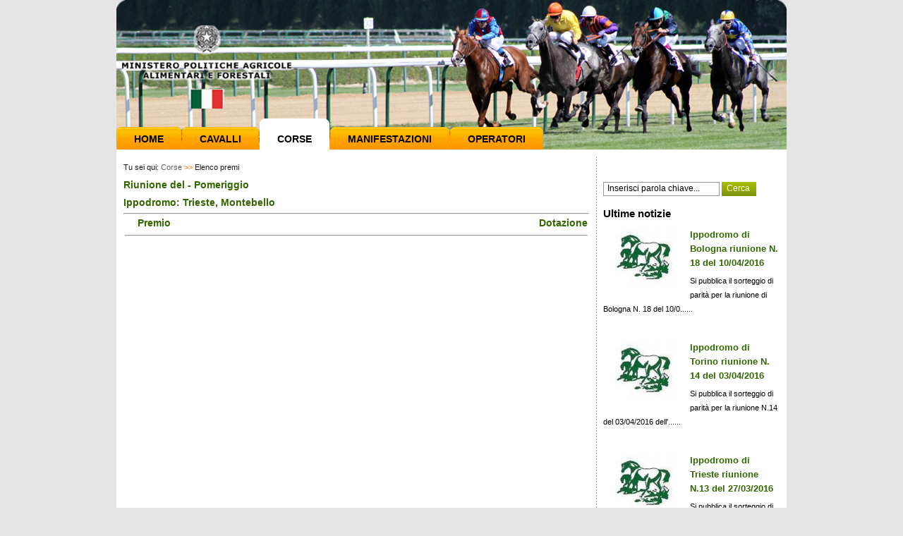

--- FILE ---
content_type: text/html; charset=utf-8
request_url: https://www.unire.it/index.php/ita/detail/24-JAN-23/P/10/Trieste,%20Montebello
body_size: 11261
content:
<!DOCTYPE html PUBLIC "-//W3C//DTD XHTML 1.0 Transitional//EN" "http://www.w3.org/TR/xhtml1/DTD/xhtml1-transitional.dtd">
<html xmlns="http://www.w3.org/1999/xhtml" xml:lang="it-IT" lang="it-IT">
	<head>
	
				

		
	                          <title>Elenco premi / Corse - Assi</title>

    
    
                <meta name="Content-Type" content="text/html; charset=utf-8" />

            <meta name="Content-language" content="it-IT" />

                    <meta name="author" content="Assi" />
    
                <meta name="copyright" content="Assi" />
    
                <meta name="description" content="Assi" />
    
                <meta name="keywords" content="Assi, corse, cavalli" />
    
        <meta name="MSSmartTagsPreventParsing" content="TRUE" />
    <meta name="generator" content="eZ Publish" />
    
<link rel="Home" href="/index.php/ita" title="Assi pagina iniziale" />
<link rel="Index" href="/index.php/ita" />
<link rel="Top"  href="/index.php/ita" title="Elenco premi / Corse - Assi" />
<link rel="Search" href="/index.php/ita/content/advancedsearch" title="Cerca Assi" />
<link rel="Shortcut icon" href="/design/standard/images/favicon.ico" type="image/x-icon" />
<link rel="Copyright" href="/index.php/ita/ezinfo/copyright" />
<link rel="Author" href="/index.php/ita/ezinfo/about" />
<link rel="Alternate" type="application/rss+xml" title="RSS" href="/index.php/ita/rss/feed/my_feed" /><!--<link rel="Alternate" href="/index.php/ita/layout/set/print/detail/24-JAN-23/P/10/Trieste, Montebello" media="print" title="Versione stampabile" />-->	<style type="text/css">
    @import url(/extension/ezwebin/design/ezwebin/styles/style.css);
	@import url(/extension/ezwebin/design/ezwebin/styles/ippodromi.css);
@import url(/extension/ezwebin/design/ezwebin/styles/pagina.css);

</style>
<link rel="stylesheet" type="text/css" href="/extension/ezwebin/design/ezwebin/stylesheets/print.css" media="print" />
<!-- IE conditional comments; for bug fixes for different IE versions -->
<!--[if IE 5]>     <style type="text/css"> @import url(/extension/ezwebin/design/ezwebin/styles/ie.css);    </style> <![endif]-->
<!--[if lte IE 7]> <style type="text/css"> @import url(/extension/ezwebin/design/ezwebin/stylesheets/browsers/ie7lte.css); </style> <![endif]-->	<style type="text/css"> 
	@import url(/extension/ezwebin/design/ezwebin/styles/tag_cloud.css);
	</style> 
	

<script src="/extension/ezwebin/design/ezwebin/javascript/jquery/jquery.js" type="text/javascript" ></script>
<script src="/extension/ezwebin/design/ezwebin/javascript/jquery/manage_menu.js" type="text/javascript" ></script>
<script src="/extension/ezwebin/design/ezwebin/javascript/jquery/header.js" type="text/javascript" ></script>
<script src="/extension/ezwebin/design/ezwebin/javascript/jquery/link_fix.js" type="text/javascript" ></script>
<script src="/extension/ezwebin/design/ezwebin/javascript/jquery/corse_link_fix.js" type="text/javascript" ></script>
<script src="/extension/ezwebin/design/ezwebin/javascript/banca_dati.js" type="text/javascript" ></script>    <script language="javascript" type="text/javascript" src="/design/standard/javascript/tools/ezjsselection.js"></script>    <script language="javascript" type="text/javascript" src="/extension/ezwebin/design/ezwebin/javascript/insertmedia.js"></script>    <script language="javascript" type="text/javascript" src="/extension/ezwebin/design/ezwebin/javascript/yui/build/yahoo-dom-event/yahoo-dom-event.js"></script>    <script language="javascript" type="text/javascript" src="/extension/ezwebin/design/ezwebin/javascript/yui/build/calendar/calendar-min.js"></script>    <script language="javascript" type="text/javascript" src="/extension/ezwebin/design/ezwebin/javascript/ezdatepicker.js"></script>    <script language="javascript" type="text/javascript" src="/extension/ezwebin/design/ezwebin/javascript/utils.js"></script><script src="/extension/ezwebin/design/ezwebin/javascript/jquery/footer.js" type="text/javascript" ></script>
	</head>

<body>
	<div id="wrapper" class="nosidemenu noextrainfo">
		
	
		<div class="container">
			<div id="header">
				<div class="topline">
<a href="/" class="link-home"></a>
</div><!--end topline-->
				<div class="menu">
				  <!-- Top menu area: START -->
				  					  <div id="topmenu-position">
  <div id="topmenu" class="float-break">  
       

   <!-- Top menu content: START -->
    <ul class="topmenu">
    
        		       	   
										
            		
            									<li id="node_id_2724"><a href="/index.php/ita"  title="">Home</a></li>
							        	   
										
            		
            														
																						<li id="node_id_171"><a href="/index.php/cavallior" >Cavalli</a></li>
																				
										
							        	   
										
            		
            														
																											<li id="node_id_172"><a href="/index.php/corse/1/2026/07" >Corse</a></li>
					
															
										
							        	   
										
            		
            														
																																<li id="node_id_3594"><a href="/index.php/ita/manifestazioni-ippica" >Manifestazioni</a></li>
										
										
							        	   
										
            		
            														
																	<li id="node_id_173"><a href="/index.php/operatorior" > Operatori</a></li>
																									
										
							            
    </ul>    <!-- Top menu content: END -->  </div>
  </div>				  				  <!-- Top menu area: END -->
				</div><!--end menu-->
			</div><!--end header-->
			
			
			  
			  
			
			<div id="content">
				<div id="content_bg">
					 <!-- Path area: START -->
                                         
						

							  <div id="path">
     <!-- Path content: START -->
     
      	<div class="breadcrumbs">
       Tu sei qui:
	               		
			 		     			     				  
			 <a href="/index.php/ita/corse">Corse</a>
                      <span class="path-separator">&gt;&gt;</span> 
		     		     
           		   	             		
			 		     			 <span class="path-text">Elenco premi</span>
		     		     
           		   		 </div>        <!-- Path content: END -->

  </div>						
					  
					  <!-- Path area: END -->
					 <!-- Main area: START -->
					 <div id="leftcolumn_content">
						    
          <!-- Main area content: START -->
          <h4>Riunione del  - Pomeriggio</h4>
<h4>Ippodromo: Trieste, Montebello</h4>

<table width="100%">
	<tr>
		<hr />
		<td>&nbsp</td>
		<td><h4>Premio</h4></td>
		<td align="right"><h4>Dotazione</td>
	</tr>

	<tr>
		<td colspan="3"><hr /></td>
	</tr>
	
		<div class="clear"></div>
</table>
          <!-- Main area content: END -->
        						<div class="clear"></div>
					 </div>
					 <div id="rightcolumn_content">
						
<div class="search">
	<form action="/index.php/ita/content/search" method="get" id="searchform">
		<input type="text" name="SearchText" id="textfield1" value="Inserisci parola chiave..." onfocus="if(this.value == 'Inserisci parola chiave...')this.value = ''; " onblur="if (this.value == '')this.value = 'Inserisci parola chiave...';" />
		<input type="submit" name="" value="Cerca" class="searchbutton" />
		
			</form>
	</div>



<h3>Ultime notizie</h3>
  					 <div class="news-rightcolumn">
									<div class="news-image"> <img src="/var/ezwebin_site/storage/images/news-assi/ippodromo-di-bologna-riunione-n.-18-del-10-04-2016/156742-1-ita-IT/Ippodromo-di-Bologna-riunione-N.-18-del-10-04-2016_articlethumbnail.jpg" border="0" align="left" alt="news-1"/> </div>
								<div style="text-align: left;"><h5><a href="/index.php/ita/News-Assi/Ippodromo-di-Bologna-riunione-N.-18-del-10-04-2016">Ippodromo di Bologna riunione N. 18 del 10/04/2016</a></h5></div>
				<p>
													Si pubblica il sorteggio di parità per la riunione di Bologna N. 18 del 10/0......
								</p>
				<div class="clear"></div>
			  </div>
					 <div class="news-rightcolumn">
									<div class="news-image"> <img src="/var/ezwebin_site/storage/images/news-assi/ippodromo-di-torino-riunione-n.-14-del-03-04-2016/156715-1-ita-IT/Ippodromo-di-Torino-riunione-N.-14-del-03-04-2016_articlethumbnail.jpg" border="0" align="left" alt="news-1"/> </div>
								<div style="text-align: left;"><h5><a href="/index.php/ita/News-Assi/Ippodromo-di-Torino-riunione-N.-14-del-03-04-2016">Ippodromo di Torino riunione N. 14 del 03/04/2016</a></h5></div>
				<p>
													Si pubblica il sorteggio di parità per la riunione N.14 del 03/04/2016 dell'......
								</p>
				<div class="clear"></div>
			  </div>
					 <div class="news-rightcolumn">
									<div class="news-image"> <img src="/var/ezwebin_site/storage/images/news-assi/ippodromo-di-trieste-riunione-n.13-del-27-03-2016/156685-1-ita-IT/Ippodromo-di-Trieste-riunione-N.13-del-27-03-2016_articlethumbnail.jpg" border="0" align="left" alt="news-1"/> </div>
								<div style="text-align: left;"><h5><a href="/index.php/ita/News-Assi/Ippodromo-di-Trieste-riunione-N.13-del-27-03-2016">Ippodromo di Trieste riunione N.13 del 27/03/2016</a></h5></div>
				<p>
													Si pubblica il sorteggio di parità per la riunione N.13 del 27/03/2016 dell'......
								</p>
				<div class="clear"></div>
			  </div>
		      
  
<!--	  
<div class="toolbar-item ">
                            <div class="toollist">
        <div class="toollist-design">
        <h2>Latest items</h2>
        <div class="content-view-children">
                    

<div class="content-view-listitem">
    <div class="class-article">

     <h3><a href="/index.php/ita/News-Assi/Ippodromo-di-Bologna-riunione-N.-18-del-10-04-2016">Ippodromo di Bologna riunione N. 18 del 10/04/2016</a></h3>

    </div>
</div>                    

<div class="content-view-listitem">
    <div class="class-article">

     <h3><a href="/index.php/ita/News-Assi/Ippodromo-di-Torino-riunione-N.-14-del-03-04-2016">Ippodromo di Torino riunione N. 14 del 03/04/2016</a></h3>

    </div>
</div>                </div>
        </div>
    </div>

                    </div>
-->

<div class="toolbar-item ">
    </div>

<a class="glossario" href="/index.php/ita/Operatori/Documenti">MODULI - DOCUMENTI</a>
<!---->

	
	
<div class="video-bg">
	<a href="/index.php/ita/Unire/Video-Gallery" class="video">I NOSTRI VIDEO</a>
</div>
<!---->


<!---->					</div>
					<!-- Main area: END -->
				   <div class="clear"></div>
				</div>
				<div class="clear"></div>
			</div><!--content-->
			
			<div id="footer">
				<!-- Footer area: START -->
				  <!-- Footer area: START -->
  <div class="container">
  	 
	
					<a href="/index.php/ita/Mappa-del-sito">Mappa del sito</a> 				<p>Ministero delle politiche agricole, alimentari e forestali, Dipartimento delle politiche competitive della qualit&agrave agroalimentare, ippiche e della pesca <br /> 
	Direzione generale per la promozione della qualità agroalimentare e dell'ippica ex ASSI - Via XX Settembre 20, 00187 Roma, PEC<a href="mailto:aoo.saq@pec.politicheagricole.gov.it">aoo.saq@pec.politicheagricole.gov.it</a></p>
   </div>
        
  <!-- Footer area: END -->
				<!-- Footer area: END -->
				
				<!-- Footer script area: START -->
				
				<!-- Footer script area: END -->
			</div><!--end footer-->
		
		</div><!--end container-->
    
    </div><!--end wrapper-->
    
<input type="hidden" value="230">    
</body>
</html>

--- FILE ---
content_type: text/css
request_url: https://www.unire.it/extension/ezwebin/design/ezwebin/styles/style.css
body_size: 31903
content:
* {
margin:0;
padding:0;
}

body {
font-family: Verdana, Geneva, sans-serif;
font-size: 13px;
line-height:20px;
color:#000;
background-color: #E5E5E5;
margin:0px;
}

.clear {
float:none;
clear:both;
}

a {
color:#336600;
text-decoration:none;
}

a:visited {
color:#FF6600;
text-decoration:none;
}

a:hover {
color:#336600;
text-decoration:underline;
}

h1, h2, h3, h4, h5, h6 {
color:#90A411;
padding:0;
margin:0;
font-family:Verdana, Geneva, sans-serif;
}
h1 {
font-size: 18px;
color:#000;
padding:10px 0 10px 0;

}
h2 {
font-size: 17px;
color:#000;
font-weight:900;
padding:10px 0 10px 0;
}
h3 {
font-size: 15px;
color:#000;
padding:10px 0 10px 0;
}
h4 {
font-size: 14px;
color:#336600;
font-weight:bold;
margin:0 0 5px 0;
}
h5 {
font-size: 13px;
color:#336600;
font-family:Verdana, Geneva, sans-serif;
margin:0 0 5px 0;
}
h6 {
font-family:Verdana, Geneva, sans-serif;
font-size: 12px;
color:#666;
font-style:italic;
}

h4 a{
color:#336600;
text-decoration:none;
}

h4 a:hover{
color:#336600;
text-decoration:underline;
}

h4 a:visited{
color:#FF6600;
text-decoration:none;
}


table.renderedtable
{
  margin-bottom:10px;
	
}
table.renderedtable td
{
    padding:0 0.5em 0 0.5em;
	text-align:left;
	
}

.tris-heading{
font-family:Verdana, Geneva, sans-serif;
font-size: 15px;
color:#0066C2;
font-style:normal;
font-weight:bold;
margin:0;
padding:0;
}

p {
margin:0 0 10px 0;
line-height:20px;
}

li, ul, ol {
margin:0 0 0 20px;
padding:0 0 7px 0;
}

blockquote {
color:	#000000;
padding-bottom:10px;
}

img.alignleft {
margin:0 10px 10px 0;
float:left;
}

input, textarea {
font-family: Verdana, Geneva, sans-serif;
padding:0 0 0 2px;
}

#right_heand_side_txt{
width:450px;
float:left;
}

.txt-holder-generale{
width:230px;
margin:0px auto;
}

.presidente-holder{
width:230px;
margin:0 0 40px 0;
float:left;
}

.title-name{
font-family:Verdana, Geneva, sans-serif;
font-size: 12px;
color:#000;
text-align:left;
background:#D4D4D4;
padding:2px 8px 2px 8px;
}

.boss-name{
font-family:Verdana, Geneva, sans-serif;
font-size: 15px;
color:#000;
font-weight:bold;
margin:0;
text-align:left;
background:#B5C259;
padding:5px 8px 5px 8px;
}

.person-name{
font-family:Verdana, Geneva, sans-serif;
font-size: 13px;
color:#000;
font-weight:bold;
margin:0;
text-align:left;
background:#EEEEEE;
padding:5px 8px 5px 8px;
}

.pagein {
width:640px;
padding:0;
float:left;
margin:20px 10px 10px 10px;
text-align:left;
}

input.searchbutton {
background: url(images/grad_green_sm.jpg) left top repeat-x;
border:none;
padding:0 5px 0 5px;
margin:0;
cursor:pointer;
color:#fff;
}

/*************/

#wrapper {
width:100%;
margin:0px auto;

}
.container {
width:950px;
margin:0px auto;
}
.header-home {
width:950px;
height:212px;
background:#fff url(images/header-HOME.jpg) center top no-repeat;
}

.header-operatori {
width:950px;
height:212px;
background:#fff url(images/header-OPERATORI.jpg) center top no-repeat;
}

.header-assi {
width:950px;
height:212px;
background:#fff url(images/header-UNIRE.jpg) center top no-repeat;
}

.header-manifestazioni{
width:950px;
height:212px;
background:#fff url(images/header-MANIFESTAZIONI.jpg) center top no-repeat;
}

.header-eventi {
width:950px;
height:212px;
background:#fff url(images/header-EVENTI.jpg) center top no-repeat;
}

.header-corse {
width:950px;
height:212px;
background:#fff url(images/header-CORSE.jpg) center top no-repeat;
}

.header-cavalli {
width:950px;
height:212px;
background:#fff url(images/header-CAVALLI.jpg) center top no-repeat;
}


.topline {
width:950px;
height:168px;
float:left;
}

.menu {
width:950px;
float:left;
}

/******* SEARCH *********/
.search {
padding:0;
margin:6px 0 15px 0;
float:left;
width:248px;
}
#searchform input {
background: #fff;
border:1px solid #959595;
padding:1px 5px 3px 5px;
margin:0;
width:153px;
font-size:12px;
line-height:14px;
height:14px;
color:#000;
float:left;
}
#searchform input.searchbutton {
background: url(images/grad_green_sm.jpg) left top repeat-x;
border:none;
padding:0 4px 3px 2px;
margin:0 8px 0 3px;
width:49px;
height:20px;
line-height:18px;
float:left;
cursor:pointer;
color:#fff;
}

.rss{
float:right;
margin:0;
}

/******* TOPMENU *********/
ul.topmenu {
margin:0;
padding:0;
list-style-type:none;
float:left;
font-size:14px;
height:44px;
font-weight:bold;
width:940px;
}
ul.topmenu li {
float:left;
display:inline;
margin:0 11px 0 0;
background:url(images/menu_li.gif) left no-repeat;
text-transform:uppercase;
background:url(images/menu_bg.png) left no-repeat;
padding:0 0 0 10px;
height:44px;
line-height:58px;
}

ul.topmenu li a {
text-decoration:none;
color:#000;
background:url(images/menu_bg.png) right top no-repeat;
padding:0 25px 0 15px;
float:left;
margin-right:-10px;
}
ul.topmenu li a:hover {
color:#fff;
}

ul.topmenu li.active {
background:url(images/menu_active.png) left no-repeat;
line-height:58px;
}
ul.topmenu li.active a {
background:url(images/menu_active.png) right top no-repeat;
}
ul.topmenu li.active a:hover {
color:#000;
}

.submenu-bg {
border-bottom:1px dashed #397800;
background-color:#FFFFFF;	
}

ul#submenu {
margin:0 10px 0 10px;
padding:0;
border-bottom:1px dashed #397800;

list-style-type:none;
float:left;
font-size:14px;
font-weight:bold;
width:930px;
font-size:12px;
font-weight:normal;
height:25px;
color:#397800;
}
ul#submenu li {
margin:0;
padding:5px 0 2px 0;
float:left;
display:inline;
}
ul#submenu li a {
color:#397800;
background:none;
padding:0 10px 0 10px;
text-decoration:underline;
}
ul#submenu li a:hover {
text-decoration:none;
}
ul#submenu li a.active {
text-decoration:none;
}

/***************************/

.breadcrumbs {
font-family:Verdana, Geneva, sans-serif;
font-size:11px;
color:#171717;
font-weight:normal;
text-align:left;
padding:5px 0 5px 0;
}

.breadcrumbs a {
text-decoration:none;
color:#5F5F5F;
}

.breadcrumbs a:hover {
text-decoration:underline;
color:#5F5F5F;
}

.arrow-breadcrumbs {
color:#FF9900;
}

#content {
background:#fff;
width:930px;
padding:10px;
margin:0px auto;
text-align:justify;
}

#content_bg {
background:url(images/content_pat.gif) center top repeat-y;
float:left;
}

a.content {
font-family: Verdana, Geneva, sans-serif;
font-size: 13px;
color:#000;
text-decoration:none;
line-height:20px;
margin:0;
}

a:hover.content {
text-decoration:none;
}

.content-image {
float:left;
width:150px;
border:none;
padding:0;
margin:0 30px 10px 0;
}

#leftcolumn {
width:645px;
float:left;
padding:0 10px 0 0;
margin:0;
}

#leftcolumn_bg {
width:164px;
padding:8px;
background:#93A603;
border:1px solid #769634;
margin:0 0 10px 0;
}

#rightcolumn {
width:258px;
padding:0 0 0 10px;
margin:0;
float:left;
font-size:11px;
}

#leftcolumn_content {
width:660px;
float:left;
padding:0 10px 0 0;
margin:0;
}
#rightcolumn_content {
width:248px;
padding:0 0 0 10px;
margin:0;
float:right;
font-size:11px;
}


/******************* MAIN NEWS *******************/
.mainnews {
width:660px;
margin-bottom:10px;
float:left;
position:relative;
}

.mainnews-dashed {
width:660px;
border-bottom:1px dashed #A7BE03;
margin-bottom:10px;
padding-bottom:20px;
}

.video-gallery {
width:660px;
margin-bottom:10px;
padding-bottom:20px;
}

.video-big {
width:400px;
margin:10px;
}

.mainnews-L {
width:305px;
float:left;
padding-top:15px;
}
.mainnews-R {
width:305px;
float:right;
padding-top:15px;
}

.mainnews_info {
color:#fff;
width:641px;
height:120px;
margin-top:-140px;
padding:10px;
overflow:hidden;
position:absolute;
left:0;
bottom:0;
background:url(images/mainnews_bg.png);
display:block;
font-size:13px;
line-height:20px;
float:left;
}
.mainnews_info h3 {
color:#fff;
}

.mainnews_txt {
color:#fff;
width:641px;
height:60px;
display:block;
font-size:13px;
line-height:20px;
float:left;
text-align:justify;
}

.news-home {
font-size:13px;
}

.news-home p {
line-height:20px;
}


.news-blok {
padding:0;
margin:10px 10px 0 10px;
float:left;
width:305px;
min-height:120px;
}

.boss-blok {
padding:0;
margin:10px;
float:left;
width:305px;
}

.mapcolumn {
width:600px;	
}

.calendar-blok-txt {
padding:0;
margin:10px 10px 20px 10px;
float:left;
width:288px;
min-height:110px;
text-align:justify;
line-height:20px;
}
.calendar-blok {
padding:14px 0 0 0;
margin:10px 10px 20px 10px;
float:left;
width:288px;
min-height:110px;
}

.news-blok h4 {
font-family:Verdana, Geneva, sans-serif;
margin:0 0 5px 0;
color:#336600;
}

.video-blok-link{
width:320px;
min-height:110px;
font-family: Verdana, Geneva, sans-serif;
font-size:11px;
font-weight:bold;
text-align:left;
float:left;
padding:0;
margin:20px 0 0 0;
}

.video-blok-desc{
width:299px;
font-family: Verdana, Geneva, sans-serif;
font-size:11px;
font-weight:bold;
text-align:left;
float:left;
padding:0;
margin:30px 0 10px 0px;
}

.video-blok {
padding:0;
margin:33px 10px 0 10px;
float:left;
width:300px;
min-height:110px;
text-align:left;
}
.video-blok-home {
padding:0;
margin:20px 10px 0 10px;
float:left;
width:300px;
min-height:110px;
text-align:left;
}

.video-blok h4 {
font-family:Verdana, Geneva, sans-serif;
margin:0 0 5px 0;
color:#336600;
}

.video-blok-big {
padding:0;
margin:18px 10px 0 10px;
float:left;
width:400px;
min-height:250px;
}
.video-blok-big h4 {
font-family:Verdana, Geneva, sans-serif;
margin:0 0 5px 0;
color:#336600;
}

.video-search {
width:660px;
padding:0;
float:left;
margin:0;
text-align:right;	
}

.video-search-in {
width:380px;
padding:0;
float:right;
margin:0;
text-align:right;	
}

.videopage-raceline-1{
font-family:Verdana, Geneva, sans-serif;
font-size: 12px;
color:#000;
text-align:left;
background:#D4D4D4;
padding:2px 8px 2px 8px;
}

.videopage-raceline-1 a {
color:black;
text-decoration:none;
cursor:pointer;
}


.videopage-raceline-2{
font-family:Verdana, Geneva, sans-serif;
font-size: 13px;
color:#000;
font-weight:normal;
margin:0;
text-align:left;
background:#EEEEEE;
padding:5px 8px 5px 8px;
}

.videopage-raceline-2 a {
color:black;
text-decoration:none;
cursor:pointer;
}

.news-blok-home {
padding:0;
margin:0 0 25px 0;
line-height:20px;
}

.news-blok-home h4 {
font-family:Verdana, Geneva, sans-serif;
margin:0 0 5px 0;
color:#336600;
}
.news-rightcolumn {
padding:0;
margin:0 0 25px 0;
text-align: left;
word-spacing:normal;
}
.news-rightcolumn h4 {
font-family:Verdana, Geneva, sans-serif;
margin:0 0 5px 0;
color:#336600;

}
.news-image {
float:left;
border:1px solid #fff;
padding:1px;
margin:0 5px 5px 0;
}
.image-doc {
float:left;
width:176px;
border:none;
padding:1px;
margin:0 5px 5px 0;
}

a.more {
font-size:10px;
color:#FFFFFF;
text-decoration:none;
height:17px;
line-height:16px;
float:right;
padding:0 3px 0 3px;
}

.news-search{
padding:0;
margin:0 0 0 0;
float:left;
width:260px;
}
#news-searchform input {
background: #fff;
border:1px solid #959595;
padding:1px 5px 3px 5px;
margin:0;
width:153px;
font-size:12px;
line-height:14px;
height:14px;
color:#000;
float:left;
}
#news-searchform input.searchbutton {
background: url(images/grad_green_sm.jpg) left top repeat-x;
border:none;
padding:0 4px 3px 2px;
margin:0 0 0 3px;
width:79px;
height:20px;
line-height:18px;
float:left;
cursor:pointer;
color:#fff;
}
#news-searchform a {
float:left;
display:inline;
margin:0 0 0 3px;
}

.content-headline {
height:35px;
line-height:35px;
padding:0 0 0 17px;
font-family:Verdana, Geneva, sans-serif;
font-size: 17px;
} 

.content-blok {
background-color:#fff;
padding:20px 15px 10px 17px;
font-size:13px;
text-align:left;
}


/***************************/
#rightcolumn h3 {
color:#fff;
padding:0;
font-weight:normal;
line-height:17px;
}
#notiziario {
background:url(images/notiziario-bg.png) left top no-repeat;
padding:7px 0 7px 16px;
float:left;
width:232px;
margin:15px 0 0 0;
color:#FFF;
font-size:16px;
}

#rightcolumn ul {
padding:0;
list-style-type:none;
margin: 0 0 10px 0;
} 

#rightcolumn ul li{
padding:0;
list-style-type:none;
margin: 0 0 6px 0;
} 

a.glossario {
color:#fff;
text-decoration:none;
background:url(images/glossario-button.jpg) left top no-repeat;
width:248px;
height:53px;
display:block;
line-height:53px;
padding:0;
font-family:Arial Narrow, Verdana, Geneva, sans-serif;
font-size: 25px;
text-align:center;
margin:10px 0 10px 0;
clear:both;
}

.download {
font-family:Arial Narrow, Verdana, Geneva, sans-serif;
font-size:17px;
color:#fff;
text-align:center;
}

.download-bg{
background:url(images/download-button.jpg) left top no-repeat;
padding:0;
margin-bottom:9px;
float:left;
width:248px;
height:70px;
display:block;
clear:both;
text-align:center;
}

a.download {
color:#fff;
text-decoration:none;
line-height:42px;
font-family:Arial Narrow, Verdana, Geneva, sans-serif;
font-size: 25px;
margin:0;
clear:both;
}

a.download-links {
font-family:Arial Narrow, Verdana, Geneva, sans-serif;
font-size:11px;
color:#000;
text-decoration:none;
padding:0;
margin:0 5px 0 5px;
}

a.link-home {
	display:block;
	width:115px;
	height:120px;
	position: relative;
	top:25px;
	left:45px;
}

.video-bg{
background:url(images/video-bg.jpg) left top no-repeat;
margin-bottom:10px;
float:left;
width:250px;
height:53px;
display:block;
text-align:center;
}
a.video{
color:#fff;
text-decoration:none;
line-height:53px;
font-family:Arial Narrow, Verdana, Geneva, sans-serif;
font-size: 25px;
background:url(images/video-arrow.gif) right no-repeat;
padding-right:25px;
}
.video-arrow{
margin:0;
}

.orange-button-bg{
background:url(images/video-bg.jpg) left top no-repeat;
margin-bottom:10px;
float:left;
width:250px;
height:53px;
display:block;
text-align:center;
}
a.orange-button{
color:#fff;
text-decoration:none;
line-height:53px;
font-family:Arial Narrow, Verdana, Geneva, sans-serif;
font-size: 25px;
}

a.operazione {
background:url(images/download-button.jpg) left top no-repeat;
margin:10px 0 9px 0;
padding:5px 0 0 0;
width:248px;
height:68px;
display:block;
clear:both;
color:#fff;
text-decoration:none;
line-height:27px;
font-family:Arial Narrow, Verdana, Geneva, sans-serif;
font-size: 25px;
text-align:center;
}

.grayblock {
background:#fff;
border:1px solid #D3D3D3;
padding:10px 16px 15px 16px;
margin-bottom:9px;
float:left;
width:168px;
}

.orangeblock {
background:#FDD786;
border:1px solid #FFA451;
padding:10px 2px 15px 16px;
margin-bottom:10px;
float:left;
width:228px;
}

.greenblock {
background:#DEE6A2;
border:1px solid #A7BE03;
padding:10px 16px 15px 16px;
margin-bottom:10px;
float:left;
width:312px;
}

a.black-links {
font-family:Arial Narrow, Verdana, Geneva, sans-serif;
font-size:11px;
color:#000;
text-decoration:underline;
}

a:hover.black-links{
text-decoration:none;	
}

a.video-black-links {
font-family: Verdana, Geneva, sans-serif;
font-size:12px;
color:#000;
text-decoration:underline;
text-align:left;
font-weight:bold;
}

a:hover.video-black-links{
text-decoration:none;
}

video-black-links.ul {
margin:0;	
}

video-black-links.li {
margin:0;	
}

a.orange-links {
font-family:Verdana, Geneva, sans-serif;
font-size:12px;
color:#336600;
text-decoration:none;
text-align:left;
}

a:hover.orange-links{
text-decoration:underline;	
}
a:visited.orange-links{
color:#FF6600;
text-decoration:none;	
}

a.orange-links-list {
font-family:Arial Narrow, Verdana, Geneva, sans-serif;
font-size:13px;
color:#FF6C00;
text-decoration:underline;
}

a:hover.orange-links-list {
text-decoration:none;	
}

a.green-links {
font-family:Arial Narrow, Verdana, Geneva, sans-serif;
font-size:13px;
color:#90A411;
text-decoration:underline;
margin:0 60px 0 0;
}

a:hover.green-links{
text-decoration:underlined;
}

/***********SECTIONS*************/

.bottom-sections{
padding:0 0 10px 0;	
float:left;
clear:both;
width:100%;
}

.altre-notizie{
width:325px;
padding:0;
float:left;
margin:20px 0 0 0;
}

.il-cavallo{
width:325px;
padding:0;
float:right;
margin:0;
}

#greenblock-section {
background:#DEE6A2;
border:1px solid #A7BE03;
width:303px;
height:200px;
padding:10px;
float:left;
margin:0;
text-align:left;
}

#greenblock-section a {
font-family: Verdana, Geneva, sans-serif;
font-size: 13px;
color:#000;
text-decoration:underline;
line-height:17px;
margin:0;
text-align:left;
}

#greenblock-section a:hover {
text-decoration:none;
}

.orangeblock-section {
background:#FDD786;
border:1px solid #FFA451;
float:right;
width:303px;
padding:10px;
margin:0;
}

#altrenotizie {
background:url(images/altre-notizie-bg.png) left top no-repeat;
padding:7px 0 7px 16px;
float:left;
width:310px;
margin:0;
color:#FFF;
font-size:16px;
}

#ilcavallo {
background:url(images/il-cavallo.png) left top no-repeat;
padding:7px 0 0 16px;
float:right;
width:309px;
margin:0;
color:#FFF;
font-size:17px;
}

.formcontainer {
border:1px solid #336600;
-moz-border-radius: 8px;
-khtml-border-radius: 8px;
-webkit-border-radius: 8px;
background:#fff;
margin:10px 0 10px 0;
font-family:Tahoma, Verdana, Geneva, sans-serif;
float:left;
clear:both;
width:228px;
padding:10px;
}

.joinform {
float:left;
margin:10px 3px 5px 3px;
}
.joinform label {
float:left;
color:#000;
margin:0 0 3px 0;
height:15px;
padding:5px 0 3px 0;
font-size:12px;
width:70px;
}
.joinform input {
float:right;
background:#fff;
border:1px solid #959595;
width:125px;
height:15px;
padding:3px 5px 3px 5px;
font-size:12px;
margin:0 0 3px 0;
}
.login-button input.login {
background: url(images/grad_green_sm.jpg) left top repeat-x;
border:none;
padding:0 5px 0 5px;
margin:0 3px 0 0;
cursor:pointer;
color:#fff;
float:right;
}
.joinform a {
color:#B9CB36;
}
.forgot {
font-size:11px;
margin:0;
padding:0;
}
.forgot-holder{
float:left;
}

.links-blok {
padding:0;
margin:10px 10px 0 10px;
float:left;
width:290px;
min-height:110px;
}


.green-links-blok {
padding:0;
margin:10px 10px 0 10px;
float:left;
width:100px;
min-height:110px;
}

.arrows {
font-size:10px;
font-weight:bold;
text-align:center;
}

.modulistica-txt{
padding:0;
margin:10px 0 20px 0;
float:left;
width:625px;
min-height:110px;
text-align:justify;	
}

a.content-greenbox {
font-family: Verdana, Geneva, sans-serif;
font-size: 13px;
color:#000;
text-decoration:underline;
line-height:17px;
margin:0;
}

a:hover.content-greenbox{
text-decoration:none;
}

.triscontainer {
border:1px solid #6FA7C6;
-moz-border-radius: 8px;
-khtml-border-radius: 8px;
-webkit-border-radius: 8px;
background:#fff;
margin:0px auto;
font-family:Tahoma, Verdana, Geneva, sans-serif;
clear:both;
width:238px;
padding:5px;
}

.tris-bluelink{
width:232px;
margin:0px auto;
text-align:center;
}

.tris-content{
width:650px;
margin:10px;
text-align:center;
padding:0;
}

.triscontainer-content {
border:1px solid #6FA7C6;
-moz-border-radius: 8px;
-khtml-border-radius: 8px;
-webkit-border-radius: 8px;
background:#fff;
margin:0px auto;
font-family:Tahoma, Verdana, Geneva, sans-serif;
clear:both;
width:632px;
padding:0;
}

.triscontainer-content a{
color: #0066C2;
text-decoration:underline;
}

.triscontainer-content :hover{
color: #0066C2;
text-decoration:none;
}



/*** SECTIONS END ***/

/*
 * CSS Calendar
 -----------------------------*/
.calendar ul, .calendar ol, .calendar-sm ul, .calendar-sm ol, .calendar-sm-1 ul, .calendar-sm-1 ol {
margin:0;
padding:0;
background:red
}
 
.calendar            {font:1em/1.4 Verdana, Verdana, Geneva, sans-serif;}
.calendar *          {display:inline;}
.current-month      {text-align:center; padding:1em 0 1em 0; display:block; font-size:20px; font-weight:normal;}
ol.calendar         {width:40em; margin:0 auto; display:block;}
.calendar li        {list-style:none;}
.days li			{width:73px; display:inline-block; float:left; margin:0; padding:0; height:auto; line-height:normal; color:#999;}
p.link              {text-align:center;display:block; }
.form               {text-align:center;display:block; margin:0 auto; padding:0 0 1em 0;}

/*
 * Day styles
 -------------------------*/
.calendar li li     {width:5em;height:7em;float:left;margin:.1em;border:none;padding:.2em;overflow:auto; color:#fff; background:#C9C9C9 url(images/everyday-bg.gif) left top repeat-x; overflow:hidden;}

/*
 * Day content (UL/OL & P)
 -------------------------*/
.calendar li li p             {font-size:10px; display:block; color:#000; overflow:hidden; margin:10px 3px 3px 3px;}
.calendar li li ol            {width:auto;}
.calendar li li ul li,
.calendar li li ol li         {font-size:10px;display:block;height:auto;width:auto;margin:0;padding:.2em 0;float:none;border:0; color:#000;}

/*
 * Holiday class
 -------------------------*/
.calendar li li.all 		{background:#A9C003 url(images/green-bg.gif) left top repeat-x;}
.calendar li li.yellow      {background:#F9CB2D url(images/yellow-bg.gif) left top repeat-x;}
.calendar li li.red         {background:#E16B6B url(images/red-bg.gif) left top repeat-x;}
.calendar li li.petrol      {background:#4CB7B7 url(images/petrol-bg.gif) left top repeat-x;}
.calendar li li.blue        {background:#6E9AC6 url(images/blue-bg.gif) left top repeat-x;}

/*
 * Inactive months
 -------------------------*/
li#lastmonth li,
li#nextmonth li     {background:#D4D4D4;border:none;}
li#lastmonth		{display:block; float:left; padding:0; width:auto;}


/*** CALENDAR END ***/



/*
 * CSS Calendar-sm
 -----------------------------*/
.calendar-sm         {font:11px Verdana, Verdana, Geneva, sans-serif;}
.calendar-sm *       {display:inline;}
.current-sm-month   {text-align:center;padding:1px 0 1px 0;display:block; font-size:10px; font-weight:normal;}
ol.calendar-sm      {width:245px;margin:0 auto;display:block;}
.calendar-sm li 	{list-style:none; margin:0;}
p.link              {text-align:center;display:block;}

/*
 * Day styles
 -------------------------*/
.calendar-sm li li	{width:31px;height:30px;float:left;margin:1px;border:none;padding:1px; color:#fff; background:#C9C9C9 left top repeat-x;}

/*
 * Day content (UL/OL & P)
 -------------------------*/
.calendar-sm li li p	{font-size:9px;display:block; color:#000}
.calendar-sm li li ol	{width:auto;}
.calendar-sm li li ul li,
.calendar-sm li li ol li	{font-size:9px;display:block;height:auto;width:auto;margin:0;padding:1px 0;float:none;border:0; color:#000;}

/*
 * Holiday class
 -------------------------*/

/**/
.calendar-sm li li.all         {background:#A9C003;}
.calendar-sm li li.yellow      {background:#F0C20B;}
.calendar-sm li li.red         {background:#CC0001;}
.calendar-sm li li.petrol      {background:#008A8A;}
.calendar-sm li li.blue        {background:#003466;}

/*
 * Inactive months
 -------------------------*/
li#lastmonth-sm li,
li#nextmonth-sm li     {background:#D4D4D4;border:none;}

/*** CALENDAR-sm END ***/

/*
 * CSS Calendar-sm-1
 -----------------------------*/
.calendar-sm-1         {font:11px Verdana, Verdana, Geneva, sans-serif;}
.calendar-sm-1 *       {display:inline;}
.current-sm-1-month   {text-align:center;padding:1px 0 1px 0;display:block; font-size:10px; font-weight:normal;}
ol.calendar-sm-1      {width:290px;margin:0 auto;display:block;}
.calendar-sm-1 li 	{list-style:none;}
p.link              {text-align:center;display:block;}

/*
 * Day styles
 -------------------------*/
.calendar-sm-1 li li	{width:37px;height:32px;float:left;margin:1px;border:none;padding:1px;overflow:auto; color:#fff; background:#C9C9C9 left top repeat-x;}

/*
 * Day content (UL/OL & P)
 -------------------------*/
.calendar-sm-1 li li p	{font-size:9px;display:block; color:#000}
.calendar-sm-1 li li ol	{width:auto;}
.calendar-sm-1 li li ul li,
.calendar-sm-1 li li ol li	{font-size:9px;display:block;height:auto;width:auto;margin:0;padding:1px 0;float:none;border:0; color:#000;}

/*
 * Holiday class
 -------------------------*/

/**/
.calendar-sm-1 li li.all         {background:#A9C003;}
.calendar-sm-1 li li.yellow      {background:#F0C20B;}
.calendar-sm-1 li li.red         {background:#CC0001;}
.calendar-sm-1 li li.petrol      {background:#008A8A;}
.calendar-sm-1 li li.blue        {background:#003466;}

/*
 * Inactive months
 -------------------------*/
li.lastmonth-sm-1 li,
li.nextmonth-sm-1 li     {background:#D4D4D4;border:none;}

/*** CALENDAR-sm-1 END ***/


.top-cal{
width:244px;	
}

.calendar-head{
width:244px;
height:15px;
border-left:1px solid #FFF;
border-right:1px solid #FFF;
}

/*** CALENDAR-sm END ***/


/*** CALENDAR SEARCH ***/

.table-search{
padding:20px 0 20px 0;	
float:left;
clear:both;
width:628px;
}

.scegli{
width:300px;
padding:0;
float:left;
margin:0;
}
.scegli-search {
padding:0;
margin:0;
float:right;
width:250px;
}
.scegli-search input, .scegli-search select {
display:inline;
}
.scegli-search input.searchbutton {
background: url(images/grad_green_sm.jpg) left top repeat-x;
border:none;
padding:0 2px 3px 2px;
margin:0 0 0 3px;
width:54px;
height:20px;
line-height:18px;
cursor:pointer;
color:#fff;
}

.selektor {
background:#fff;
border:1px solid #B6B6B6;
padding:0 0 0 2px;
width:140px;
line-height:18px;
height:20px;
font-size:12px;
color:#000;
float:left;
margin:0 2px 0 0;
}
a.selektor {
background:#D4D4D4;
text-decoration:none;
}

.ippodromo{
width:310px;
padding:0;
float:right;
margin:0;	
}

.ippodromo-search{
padding:0;
margin:0 0 15px 0;
float:right;
width:230px;
}
#ippodromo-searchform input {
background: #fff;
border:1px solid #959595;
padding:1px 5px 3px 5px;
margin:0;
width:153px;
font-size:12px;
line-height:14px;
height:14px;
color:#000;
float:left;
}
#ippodromo-searchform input.searchbutton {
background: url(images/grad_green_sm.jpg) left top repeat-x;
border:none;
padding:0 2px 3px 2px;
margin:0 0 0 3px;
width:54px;
height:20px;
line-height:18px;
float:left;
cursor:pointer;
color:#fff;
}
#ippodromo-searchform a {
float:left;
display:inline;
margin:0 0 0 3px;
}

/*** CALENDAR SEARCH END ***/


/*** Formi ***/

.form-in {
width:550px;
margin:0px auto;
padding:0;
}

.formholder {
width:600px;
margin:0;
padding:0;
float:left;
}

.form-in label {
float:left;
clear:both;
width:100%;
margin:0 0 5px 0;
}
.form-in label span {
width:150px;
display:block;
float:left;
line-height:25px;
}
.form-in input {
padding:1px;
width:240px;
float:left;
}
.form-in button#submit {
float:right;
background: url(images/grad_green_sm.jpg) left top repeat-x;
border:0;
color:#fff;
cursor:pointer;
margin:0 10px 0 0;
}

.form-in span.red-star {
color:#F00;
width:8px;
float:left;
text-align:center;
padding-right:5px;
}

input.form-button {
background: url(images/grad_green_sm.jpg) left top repeat-x;
border:none;
padding:0;
margin:0 5px 0 0;
cursor:pointer;
color:#fff;
float:right;
width:auto;
}

.seleziona_categorie{
padding:0;
float:left;
margin:5px 0 5px 0;
}


.segnalazione{
width:380px;
line-height:25px;
padding:0;
float:left;
margin:25px 0 25px 0;
}

.segnalazione-list {
padding:0;
margin:0;
float:right;
width:250px;
}

.indirizzo {
float:left;
padding:0;
margin:5px 0 5px 0;
}

.red-star {
color:#F00;
}

.textarea{
width:400px;
line-height:25px;
padding:0;
float:left;
margin:25px 0 25px 0;
}

.scrivici-form  .box, textarea {
	width:80%;
	margin:0;
}

#textarea-box{
width:400px;
font-size:12px;
padding:4px;
float:left;
margin:5px 0 10px 0;
}

.invia-button {
padding:0;
margin:0px auto;
float:inherit;
width:80px;
}

input.invia-button {
background: url(images/grad_green_sm.jpg) left top repeat-x;
border:none;
padding:0 2px 3px 2px;
margin:0 0 0 3px;
width:70px;
height:20px;
line-height:18px;
cursor:pointer;
color:#fff;
}

.data_nascita{
float:left;
padding:0;
margin:5px 0 5px 0;
}

.banca_dati_ricerca {
width:661px;
float:left;
padding:0;
margin:5px 0 10px 0;
}

.table-banca-form {
width:650px;
float:left;
color:#000;
font-size:12px;
padding:3px 5px 7px 5px;
margin:0;
}

.table-banca-button {
background: url(images/grad_green_sm.jpg) left top repeat-x;
border:none;
padding:0;
margin:0 0 0 10px;
width:54px;
line-height:14px;
cursor:pointer;
color:#fff;
}

.autocer-form{
float:left;
padding:0;
margin:5px 0 5px 0;
}

.autocer-button {
margin:0px auto;
float:inherit;
width:120px;
background: url(images/grad_green_sm.jpg) left top repeat-x;
border:none;
padding:0 2px 3px 2px;
height:20px;
line-height:18px;
cursor:pointer;
color:#fff;
}

.pdf-download {
padding:0;
margin:10px 0 10px 0;
}
.folders {
padding:0;
margin:10px 0 10px 0;
}
.cavallo {
padding:0;
margin:10px 0 10px 0;
}

.pdf-image {
float:left;
width:24px;
border:none;
padding:2px;
margin:0 5px 5px 10px;
}

.arrow-image {
float:left;
width:5px;
border:none;
padding:2px;
margin:4px 5px 0 10px;
}

span.form-spacer {
width:370px;
display:block;
float:left;
line-height:25px;
}

/*** Formi end ***/


/*** Table ***/

body,tr,th {
font-size: 12px;
font-family:Verdana, Geneva, sans-serif;
padding:0;
margin:0;
}
.tableholder {
margin:0 0 30px 0;
width:642px;
background:#eee;
border:none;
padding:0;
}

.tableholder tr {
margin:0;
border-bottom:none;
padding:0;
width:642px;
}

.tableholder td {
margin:0;
}

.mainline {
background:#D4D4D4;
}
.mainline-none {
background:#fff;
}
.scommesse {
background:#DCE4A7;
}
.totale {
background:#B4B4B4;
}

.totale-white {
background:#B4B4B4;
color:#FFF;
font-weight:bold;
}

a.totale-white {
font-family:Verdana, Geneva, sans-serif;
font-size:11px;
color:#000;
text-decoration:none;
}

a:hover.totale-white{
text-decoration:none;	
}

.second-level-map{
background:#E2E2E2;
}

.totale-master {
background:#B5C259;
}

.first {
width:100px;
}
.sixth {
width:100px;

}
.last {
width:150px;

}

a.table-links {
font-family:Verdana, Geneva, sans-serif;
font-size:11px;
color:#336600;
text-decoration:underline;
}

a:hover.table-links{
text-decoration:none;	
}

.table-button input.button {
background: url(images/grad_green_sm.jpg) left top repeat-x;
border:none;
color:#fff;
cursor:pointer;
padding:0 5px 0 5px;
margin:0 0 10px 0;
}

.centeralign {
text-align:center;
}

.tableholder-map {
margin:0 0 15px 0;
width:150px;
background:#eee;
border:none;
padding:0;
}

.tableholder-map tr {
margin:0;
border-bottom:none;
padding:0;
width:150px;
}

.tableholder-map td {
margin:0;
}

.table-block {
padding:0;
margin:10px 2px 0 10px;
float:left;
width:150px;
}

a.white-links {
font-family:Verdana, Geneva, sans-serif;
font-size:11px;
color:#000;
text-decoration:none;
}

a:hover.white-links{
text-decoration:none;	
}

/*** Table end ***/


/***************************/
#footer {
height:60px;
color:#336600;
line-height:25px;
font-size:10px;
float:left;
}
#footer a {
font-size:11px;
color:#666;
text-decoration:none;
margin:0 3px 0 3px;
}
#footer a:hover {
text-decoration:underline;
}

#footer .container {
height:70px;
background:#D8D8D8;
text-align:center;
padding:8px 0 0 0;
float:left;
}

/* IMAGE */

 div.attribute-image
{
    margin: 0.25em 5px 0.5em 5px;
}

/* div.content-view-full div.attribute-image
{
    float: right;
    margin-left: 0.5em;
    margin-right: 0;
}
 
 
div.content-view-full div.class-image div.attribute-image
{
    margin-left: 0;
    float: none;
}
*/

div.content-view-full div.attribute-image div.caption
{
    background-color: #EAE9E1;
    font-size: 0.8em;
    text-align: center;
    margin: 2px 0 0 0;
}

div.content-view-full div.attribute-image div.caption p
{
    padding: 3px;
    margin: 0;
}

div.content-view-line div.attribute-image
{
    float: left;
    margin-right: 0.5em;
    margin-left: 0;
} 


div.content-view-embed div.attribute-image
{
    /* float: left; */
    margin-right: 0.5em;
    margin-left: 0;
}

div.content-view-embed div.class-image div.attribute-caption
{
    background-color: #EAE9E1;
    font-size: 0.8em;
    text-align: center;
    margin: 2px 0 0 0;
}

div.content-view-embed div.class-image div.attribute-caption p
{
    padding: 3px;
    margin: 0;
}

/*img sx*/

div.object-left{
	float: left;
}

div.object-left div.content-view-embed div.class-image div.attribute-image
{
    margin: 0 10px 0 0;
}

/*img dx*/

div.object-right{
	 float: right;
	 margin-left:10px;
}

div.object-right div.content-view-embed div.class-image div.attribute-image
{
    margin: 0;
}

/*img center*/

div.object-center div.class-image
{
    margin-left: auto;
    margin-right: auto;
    text-align: center;
}

div.object-center div.content-view-embed div.class-image div.attribute-image
{
    margin: 0;
    float: none;
}

div.object-center div.content-view-embed div.class-image div.attribute-caption
{
    margin: 2px auto 0 auto;
}

p.text-center, td.text-center, th.text-center, *.text-center
{
    text-align: center;
} 


--- FILE ---
content_type: text/css
request_url: https://www.unire.it/extension/ezwebin/design/ezwebin/styles/ippodromi.css
body_size: 1658
content:
/* Roberto Donato */
.attribute-option input{margin-right:10px;}

.path-separator{
	color: #FF6C00;
}
#ippodromo_search{float:left; width:100%;}

#ippodromo_search ul {padding-left:10px;}

#ippodromo_search ul li {display:inline;margin-right:10px;}
/* form autocertificazione */

.margin_r_10{margin-right:15px;}

.div_cont,.div_final{float:left;margin-bottom:20px;width:210px;}
.div_textarea{width:550px; margin-bottom:20px;height:120px;}
.div_final{clear:right; width:120px; }

.clear_left{clear:left;}

.div_cont input{background: #fff;border:1px solid #959595;padding:1px 5px 3px 5px;margin:0;width:110px;font-size:12px;
line-height:14px;height:14px;color:#000;float:right;}

.div_final input{background: #fff;border:1px solid #959595;padding:1px 5px 3px 5px;margin:0;width:80px;font-size:12px;
line-height:14px;height:14px;color:#000;float:right;}

.div_cont label {margin-right:5px; float:left;}
.div_textarea label {margin-right:5px; float:left;}
.div_textarea textarea{float:left;background: #fff;border:1px solid #959595;padding:1px 5px 3px 5px;margin:0;font-size:12px;color:#000;}
.sesso ul{list-style:none;padding:0;margin:0;}
.sesso ul li{display:inline;margin-right:15px;padding:0;}

.sesso label, .sesso input {
	width:auto; /* Reset the width on the label from the 5em, set earlier */
	float:none; /* Reset the float from left on the label, set earlier */
	vertical-align:middle; /* Align the radio buttons with the inputs */
}
.bottom_form{width:100%; text-align:center;float:left;}

.certificato_bt{background: url(images/grad_green_sm.jpg) left top repeat-x;
border:none;
padding:0 2px 3px 2px;
margin:0 0 0 3px;
width:120px;
height:20px;
line-height:18px;
cursor:pointer;
color:#fff;}
/*-----------------------------*/

--- FILE ---
content_type: application/x-javascript
request_url: https://www.unire.it/extension/ezwebin/design/ezwebin/javascript/banca_dati.js
body_size: 466
content:
$(document).ready(function(){
	var base_url = '/index.php/ita/sella/list';
	$("#submitBancaDati").click(function() {
	
		var corse = $("#corse").val();
		var nome = $("#nome").val();
		var sesso = $("#sesso").val();
		var anno = $("#anno").val();
		
		if(corse == 'galoppo')
		{
			base_url = '/index.php/ita/galoppo/list';
		}else if(corse == 'trotto'){
			base_url = '/index.php/ita/trotto/list';
		}
		
		
		var params = "name="+nome+"&year="+anno+"&sex="+sesso;
		
		
		location.href=base_url+"?"+params;
		return false;
    });
});

--- FILE ---
content_type: application/x-javascript
request_url: https://www.unire.it/extension/ezwebin/design/ezwebin/javascript/utils.js
body_size: 3612
content:
function numerico(stringain)

// la funzione si basa sull'utilizzo del metodo parseInt
// di cui si riporta di seguito un esempio: 

// esempio : ParseInt(11) = 11
// esempio : ParseInt(11ss) = 11
// esempio : ParseInt(aaa) = NaN

// Se il dato in input � un numero avremo lo stesso output da parseInt
// mentre in caso di contenuto alfanumerico avremo NaN oppure la parte
// numerica della stringa. L'esito della funzione sar� true se
// input = output
// per una maggiore precisione nel controllo ho preferito effettuare un
// ciclo in modo da controllare ogni songolo carattere piuttosto che la stringa
// intera

 {
 
   var stringaout;
   var carattere;
   
   for (i=0;i<stringain.length;i++)
   
    {
      carattere=stringain.charAt(i);
   
      if (parseInt(carattere)!=carattere)
        return false;
    }
    
   return true; 
  
 }
 

function verificadata(idField)

 {
   
   var dataverifica;
   var dataoutput;

   var gginput;   
   var mminput; 
   var aaaainput;

   var ggoutput;   
   var mmoutput; 
   var aaaaoutput;


var datainput=document.getElementById(idField).value;


// la prima cosa che si controlla � che la data sia stata effettivamente
// immessa e che sia di 10 caratteri


   if (datainput=="")
    {
     /* alert ('Immettere una data'); */
     return true;
    } 
     

   if (datainput.length!=10)
    {
     alert ('La data deve essere in formato GG/MM/AAAA');
	 document.getElementById(idField).value="";
     return false;
    } 
    
 
// vengono ricavati il l'anno, il mese ed il giorno dalla data in input

   
   gginput=datainput.substr(0,2);  
   mminput=datainput.substr(3,2);
   aaaainput=datainput.substr(6,4);
   
   
// tramite la funzione numerico viene verificato che il giorno, il mese
// e l'anno immessi siano effettivamente in formato numerico


   if(!(numerico(gginput)))
    {
     alert ('Il giorno inserito non e\' in formato numerico');
	 document.getElementById(idField).value="";
     return false;
    }
    
   if(!(numerico(mminput)))
    {
     alert ('Il mese inserito non e\' in formato numerico');
	 document.getElementById(idField).value="";
     return false;
    } 
    
   if(!(numerico(aaaainput)))
    {
     alert ('L`anno inserito non e\' in formato numerico');
	 document.getElementById(idField).value="";
     return false;
    }          
      

// viene utilizzato un oggetto data per la verifica costruendola in base
// ai parametri ricavati in input (l'anno � sottratto di 1 perch� la funzione data
// considera i mesi partendo da zero)


   dataverifica =new Date(aaaainput,mminput-1,gginput)

   
// dalla data creata viene ricavato l'anno, il mese ed il giorno (il mese � incrementato
// di 1 per restituire il mese nel formato standard)


   aaaaoutput=dataverifica.getFullYear().toString(); 
   mmoutput=(dataverifica.getMonth()+1).toString(); 
   ggoutput=dataverifica.getDate().toString();


// poich� le funzioni getMonth e getDate restituiscono valori numerici
// occorre aggiungere lo zero per i mesi e gli anni unitari (es "1/1/2005")
// il controllo � effettuato sulla lunghezza della stringa (se < 2 aggiungi lo zero)


   if (mmoutput.length<2)
     mmoutput="0"+mmoutput;
    
   if (ggoutput.length<2)
     ggoutput="0"+ggoutput;


// La data in output � costituita dai dati ricavati precedentemente separati
// dal carattere "/" dopo aver aggiunto 


   dataoutput=ggoutput+"/"+mmoutput+"/"+aaaaoutput;


// viene confrontata la data in input con quella in output
// se non coincidono vuol dire che la data non � corretta


   if (datainput!=dataoutput){
     alert('La data inserita non e\' corretta');
	 document.getElementById(idField).value="";
	}else{
     return true; 
	}
   
}

--- FILE ---
content_type: application/x-javascript
request_url: https://www.unire.it/extension/ezwebin/design/ezwebin/javascript/jquery/corse_link_fix.js
body_size: 1643
content:
$(document).ready(function(){
   
   $("#path").contents().filter(".breadcrumbs").each(function(){

        // prva pozicija
        var counter = 1;

        $(this).contents().filter("a").each(function(){

            if('Corse' == $(this).html()){

                //. samo ako se naoga na prva pozicija
                if(counter == 1){
                    var href_value = $(this).attr('href');

                    var regex_replace = new RegExp("Corse", "ig" );
                    var current_date = new Date();
                    var current_month = current_date.getMonth()+1;
                    
                    $(this).attr("href",href_value.replace(regex_replace,"corse")+'/'+current_month+'/'+current_date.getFullYear()+'/'+current_date.getDate());

                }                
            }
			
			if('Cavalli' == $(this).html()){

                //. samo ako se naoga na prva pozicija
                if(counter == 1){
                    var href_value = $(this).attr('href');

                    var regex_replace = new RegExp("Cavalli", "ig" );
                    
                    $(this).attr("href",href_value.replace(regex_replace,"cavallior"));

                }                
            }
			
			if(' Operatori' == $(this).html()){

                //. samo ako se naoga na prva pozicija
                if(counter == 1){
                    var href_value = $(this).attr('href');

                    var regex_replace = new RegExp("Operatori", "ig" );
                    
                    $(this).attr("href",href_value.replace(regex_replace,"operatorior"));

                }                
            }
		});
   });
});

--- FILE ---
content_type: application/x-javascript
request_url: https://www.unire.it/extension/ezwebin/design/ezwebin/javascript/insertmedia.js
body_size: 105
content:
/* Insert tags supplied as arguments back into main document */

function insertMedia()
{
    for( var k = 0, l = arguments.length; k < l; k++ )
    {
        document.write( arguments[k] );
    }
}